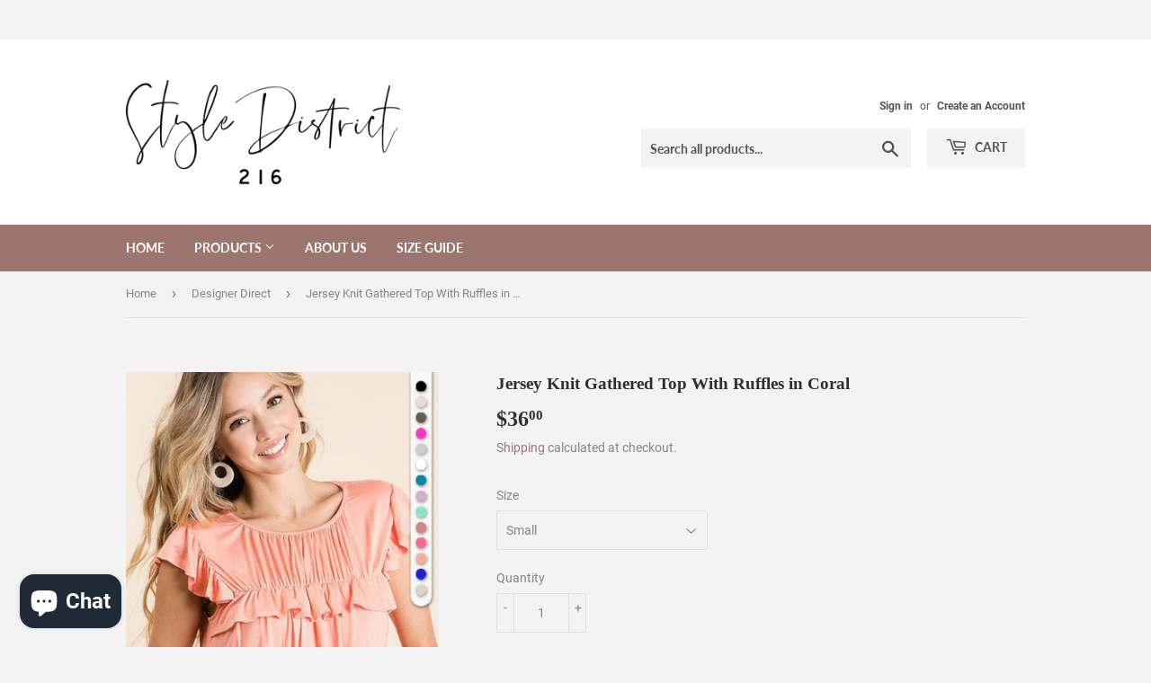

--- FILE ---
content_type: text/plain; charset=utf-8
request_url: https://sp-micro-proxy.b-cdn.net/micro?unique_id=zostylex.myshopify.com
body_size: 2652
content:
{"site":{"free_plan_limit_reached":false,"billing_status":null,"billing_active":true,"pricing_plan_required":false,"settings":{"proof_mobile_position":"Bottom","proof_desktop_position":"Bottom Left","proof_pop_size":"default","proof_start_delay_time":1,"proof_time_between":3,"proof_display_time":6,"proof_visible":false,"proof_cycle":true,"proof_mobile_enabled":true,"proof_desktop_enabled":true,"proof_tablet_enabled":null,"proof_locale":"en","proof_show_powered_by":false},"site_integrations":[{"id":"21022","enabled":true,"integration":{"name":"Shopify Purchase","handle":"shopify_api_purchase","pro":false},"settings":{"proof_onclick_new_tab":null,"proof_exclude_pages":null,"proof_include_pages":[],"proof_display_pages_mode":"excluded","proof_minimum_activity_sessions":null,"proof_height":110,"proof_bottom":20,"proof_top":20,"proof_right":10,"proof_left":10,"proof_background_color":"#FFFFFF","proof_background_image_url":null,"proof_font_color":"#000000","proof_border_radius":1,"proof_padding_top":0,"proof_padding_bottom":0,"proof_padding_left":8,"proof_padding_right":16,"proof_icon_color":null,"proof_icon_background_color":null,"proof_hours_before_obscure":24,"proof_minimum_review_rating":5,"proof_highlights_color":"#fdcb6e","proof_display_review":true,"proof_show_review_on_hover":true,"proof_summary_time_range":1440,"proof_summary_minimum_count":10,"proof_show_media":false,"proof_show_message":false,"proof_media_url":null,"proof_media_position":null,"proof_nudge_click_url":null,"proof_icon_url":null,"proof_icon_mode":null,"proof_icon_enabled":false},"template":{"id":"4","body":{"top":"{{first_name}} in {{city}}, {{province}} {{country}}","middle":"Purchased {{product_title}}"},"raw_body":"<top>{{first_name}} in {{city}}, {{province}} {{country}}</top><middle>Purchased {{product_title}}</middle>","locale":"en"}},{"id":"21021","enabled":true,"integration":{"name":"Shopify Add To Cart","handle":"shopify_storefront_add_to_cart","pro":false},"settings":{"proof_onclick_new_tab":null,"proof_exclude_pages":null,"proof_include_pages":[],"proof_display_pages_mode":"excluded","proof_minimum_activity_sessions":null,"proof_height":110,"proof_bottom":20,"proof_top":20,"proof_right":10,"proof_left":10,"proof_background_color":"#FFFFFF","proof_background_image_url":null,"proof_font_color":"#000000","proof_border_radius":1,"proof_padding_top":0,"proof_padding_bottom":0,"proof_padding_left":8,"proof_padding_right":16,"proof_icon_color":null,"proof_icon_background_color":null,"proof_hours_before_obscure":24,"proof_minimum_review_rating":5,"proof_highlights_color":"#fdcb6e","proof_display_review":true,"proof_show_review_on_hover":true,"proof_summary_time_range":1440,"proof_summary_minimum_count":10,"proof_show_media":false,"proof_show_message":false,"proof_media_url":null,"proof_media_position":null,"proof_nudge_click_url":null,"proof_icon_url":null,"proof_icon_mode":null,"proof_icon_enabled":false},"template":{"id":"36","body":{"top":"{{first_name}} in {{city}}, {{province}} {{country}}","middle":"Added to Cart {{product_title}}"},"raw_body":"<top>{{first_name}} in {{city}}, {{province}} {{country}}</top><middle>Added to Cart {{product_title}}</middle>","locale":"en"}}],"events":[{"id":"244742998","created_at":"2026-01-30T03:10:41.149Z","variables":{"first_name":"Someone","city":"Winter Haven","province":"Florida","province_code":"FL","country":"United States","country_code":"US","product_title":"Mahamelo"},"click_url":"https://www.styledistrict216.com/products/mahamelo-50ml","image_url":"https://cdn.shopify.com/s/files/1/1686/2121/files/IMG-8176.png?v=1769176406","product":{"id":"65236722","product_id":"9256770830591","title":"Mahamelo","created_at":"2025-11-07T10:29:30.662Z","updated_at":"2026-01-25T04:09:25.060Z","published_at":"2025-11-07T10:29:28.000Z"},"site_integration":{"id":"21021","enabled":true,"integration":{"name":"Shopify Add To Cart","handle":"shopify_storefront_add_to_cart","pro":false},"template":{"id":"36","body":{"top":"{{first_name}} in {{city}}, {{province}} {{country}}","middle":"Added to Cart {{product_title}}"},"raw_body":"<top>{{first_name}} in {{city}}, {{province}} {{country}}</top><middle>Added to Cart {{product_title}}</middle>","locale":"en"}}},{"id":"244739752","created_at":"2026-01-30T01:31:28.000Z","variables":{"first_name":"Someone","city":"Fallbrook","province":"California","province_code":"CA","country":"United States","country_code":"US","product_title":"Build Your Own Discovery Set"},"click_url":"https://www.styledistrict216.com/products/build-you-re-own-discovery-set-6-scents-3ml","image_url":"https://cdn.shopify.com/s/files/1/1686/2121/files/97D836DC-36DD-4ED7-A9B7-BB5DC46295B3.jpg?v=1764025264","product":{"id":"65585086","product_id":"9355800969471","title":"Build Your Own Discovery Set","created_at":"2026-01-29T23:59:17.511Z","updated_at":"2026-01-30T01:31:36.262Z","published_at":"2026-01-30T00:33:54.000Z"},"site_integration":{"id":"21022","enabled":true,"integration":{"name":"Shopify Purchase","handle":"shopify_api_purchase","pro":false},"template":{"id":"4","body":{"top":"{{first_name}} in {{city}}, {{province}} {{country}}","middle":"Purchased {{product_title}}"},"raw_body":"<top>{{first_name}} in {{city}}, {{province}} {{country}}</top><middle>Purchased {{product_title}}</middle>","locale":"en"}}},{"id":"244739547","created_at":"2026-01-30T01:25:43.030Z","variables":{"first_name":"Someone","city":"Carlsbad","province":"California","province_code":"CA","country":"United States","country_code":"US","product_title":"Build Your Own Discovery Set"},"click_url":"https://www.styledistrict216.com/products/build-you-re-own-discovery-set-6-scents-3ml","image_url":"https://cdn.shopify.com/s/files/1/1686/2121/files/97D836DC-36DD-4ED7-A9B7-BB5DC46295B3.jpg?v=1764025264","product":{"id":"65585086","product_id":"9355800969471","title":"Build Your Own Discovery Set","created_at":"2026-01-29T23:59:17.511Z","updated_at":"2026-01-30T01:31:36.262Z","published_at":"2026-01-30T00:33:54.000Z"},"site_integration":{"id":"21021","enabled":true,"integration":{"name":"Shopify Add To Cart","handle":"shopify_storefront_add_to_cart","pro":false},"template":{"id":"36","body":{"top":"{{first_name}} in {{city}}, {{province}} {{country}}","middle":"Added to Cart {{product_title}}"},"raw_body":"<top>{{first_name}} in {{city}}, {{province}} {{country}}</top><middle>Added to Cart {{product_title}}</middle>","locale":"en"}}},{"id":"244737337","created_at":"2026-01-30T00:14:08.376Z","variables":{"first_name":"Someone","city":"Cleveland","province":"Ohio","province_code":"OH","country":"United States","country_code":"US","product_title":"Musk Mocha"},"click_url":"https://www.styledistrict216.com/products/no-1","image_url":"https://cdn.shopify.com/s/files/1/1686/2121/files/IMG-8140.png?v=1769171164","product":{"id":"63303259","product_id":"9083306639615","title":"Musk Mocha","created_at":"2025-04-19T15:46:52.835Z","updated_at":"2026-01-23T12:26:06.471Z","published_at":"2025-04-19T15:48:31.000Z"},"site_integration":{"id":"21021","enabled":true,"integration":{"name":"Shopify Add To Cart","handle":"shopify_storefront_add_to_cart","pro":false},"template":{"id":"36","body":{"top":"{{first_name}} in {{city}}, {{province}} {{country}}","middle":"Added to Cart {{product_title}}"},"raw_body":"<top>{{first_name}} in {{city}}, {{province}} {{country}}</top><middle>Added to Cart {{product_title}}</middle>","locale":"en"}}},{"id":"244737059","created_at":"2026-01-30T00:06:56.600Z","variables":{"first_name":"Someone","city":"Johnstown","province":"Pennsylvania","province_code":"PA","country":"United States","country_code":"US","product_title":"Build Your Own Discovery Set"},"click_url":"https://www.styledistrict216.com/products/build-you-re-own-discovery-set-6-scents-3ml","image_url":"https://cdn.shopify.com/s/files/1/1686/2121/files/97D836DC-36DD-4ED7-A9B7-BB5DC46295B3.jpg?v=1764025264","product":{"id":"65585086","product_id":"9355800969471","title":"Build Your Own Discovery Set","created_at":"2026-01-29T23:59:17.511Z","updated_at":"2026-01-30T01:31:36.262Z","published_at":"2026-01-30T00:33:54.000Z"},"site_integration":{"id":"21021","enabled":true,"integration":{"name":"Shopify Add To Cart","handle":"shopify_storefront_add_to_cart","pro":false},"template":{"id":"36","body":{"top":"{{first_name}} in {{city}}, {{province}} {{country}}","middle":"Added to Cart {{product_title}}"},"raw_body":"<top>{{first_name}} in {{city}}, {{province}} {{country}}</top><middle>Added to Cart {{product_title}}</middle>","locale":"en"}}},{"id":"244732815","created_at":"2026-01-29T22:07:22.297Z","variables":{"first_name":"Someone","city":"Ames","province":"Iowa","province_code":"IA","country":"United States","country_code":"US","product_title":"Iridescent"},"click_url":"https://www.styledistrict216.com/products/iridescent-50ml","image_url":"https://cdn.shopify.com/s/files/1/1686/2121/files/IMG-8157.png?v=1769171102","product":{"id":"65236423","product_id":"9256769454335","title":"Iridescent","created_at":"2025-11-07T10:18:40.469Z","updated_at":"2026-01-25T16:18:05.578Z","published_at":"2025-11-07T10:18:38.000Z"},"site_integration":{"id":"21021","enabled":true,"integration":{"name":"Shopify Add To Cart","handle":"shopify_storefront_add_to_cart","pro":false},"template":{"id":"36","body":{"top":"{{first_name}} in {{city}}, {{province}} {{country}}","middle":"Added to Cart {{product_title}}"},"raw_body":"<top>{{first_name}} in {{city}}, {{province}} {{country}}</top><middle>Added to Cart {{product_title}}</middle>","locale":"en"}}},{"id":"244728574","created_at":"2026-01-29T20:24:33.061Z","variables":{"first_name":"Someone","city":"New York","province":"New York","province_code":"NY","country":"United States","country_code":"US","product_title":"Mahamelo Glow"},"click_url":"https://www.styledistrict216.com/products/mahamelo-glow","image_url":"https://cdn.shopify.com/s/files/1/1686/2121/files/IMG-8133.png?v=1769166937","product":{"id":"65534359","product_id":"9334616031487","title":"Mahamelo Glow","created_at":"2026-01-14T13:32:12.399Z","updated_at":"2026-01-25T03:38:56.585Z","published_at":"2026-01-14T13:32:09.000Z"},"site_integration":{"id":"21021","enabled":true,"integration":{"name":"Shopify Add To Cart","handle":"shopify_storefront_add_to_cart","pro":false},"template":{"id":"36","body":{"top":"{{first_name}} in {{city}}, {{province}} {{country}}","middle":"Added to Cart {{product_title}}"},"raw_body":"<top>{{first_name}} in {{city}}, {{province}} {{country}}</top><middle>Added to Cart {{product_title}}</middle>","locale":"en"}}},{"id":"244590835","created_at":null,"variables":{"first_name":"Someone","city":"Lansdale","province":"Pennsylvania","province_code":"PA","country":"United States","country_code":"US","product_title":"Snow Kissed Skin"},"click_url":"https://www.styledistrict216.com/products/snow-kissed-skin","image_url":"https://cdn.shopify.com/s/files/1/1686/2121/files/IMG-8171.png?v=1769174664","product":{"id":"65324121","product_id":"9281363345663","title":"Snow Kissed Skin","created_at":"2025-11-27T15:02:50.686Z","updated_at":"2026-01-29T00:09:40.411Z","published_at":"2025-11-28T05:00:17.000Z"},"site_integration":{"id":"21021","enabled":true,"integration":{"name":"Shopify Add To Cart","handle":"shopify_storefront_add_to_cart","pro":false},"template":{"id":"36","body":{"top":"{{first_name}} in {{city}}, {{province}} {{country}}","middle":"Added to Cart {{product_title}}"},"raw_body":"<top>{{first_name}} in {{city}}, {{province}} {{country}}</top><middle>Added to Cart {{product_title}}</middle>","locale":"en"}}},{"id":"244577157","created_at":null,"variables":{"first_name":"Someone","city":"Denver","province":"Colorado","province_code":"CO","country":"United States","country_code":"US","product_title":"Midnight Sugar"},"click_url":"https://www.styledistrict216.com/products/midnight-sugar","image_url":"https://cdn.shopify.com/s/files/1/1686/2121/files/IMG-8164.png?v=1769173748","product":{"id":"65331060","product_id":"9286666453247","title":"Midnight Sugar","created_at":"2025-12-01T11:02:12.876Z","updated_at":"2026-01-25T04:09:24.650Z","published_at":"2025-12-01T11:08:13.000Z"},"site_integration":{"id":"21021","enabled":true,"integration":{"name":"Shopify Add To Cart","handle":"shopify_storefront_add_to_cart","pro":false},"template":{"id":"36","body":{"top":"{{first_name}} in {{city}}, {{province}} {{country}}","middle":"Added to Cart {{product_title}}"},"raw_body":"<top>{{first_name}} in {{city}}, {{province}} {{country}}</top><middle>Added to Cart {{product_title}}</middle>","locale":"en"}}},{"id":"244573126","created_at":null,"variables":{"first_name":"Someone","city":"Land O' Lakes","province":"Florida","province_code":"FL","country":"United States","country_code":"US","product_title":"Beige"},"click_url":"https://www.styledistrict216.com/products/beige","image_url":"https://cdn.shopify.com/s/files/1/1686/2121/files/IMG-8146.png?v=1769166790","product":{"id":"65534356","product_id":"9334615376127","title":"Beige","created_at":"2026-01-14T13:27:18.033Z","updated_at":"2026-01-25T16:18:05.862Z","published_at":"2026-01-14T13:27:15.000Z"},"site_integration":{"id":"21021","enabled":true,"integration":{"name":"Shopify Add To Cart","handle":"shopify_storefront_add_to_cart","pro":false},"template":{"id":"36","body":{"top":"{{first_name}} in {{city}}, {{province}} {{country}}","middle":"Added to Cart {{product_title}}"},"raw_body":"<top>{{first_name}} in {{city}}, {{province}} {{country}}</top><middle>Added to Cart {{product_title}}</middle>","locale":"en"}}},{"id":"244551622","created_at":null,"variables":{"first_name":"Someone","city":"Laguna Beach","province":"California","province_code":"CA","country":"United States","country_code":"US","product_title":"Mahamelo Glow"},"click_url":"https://www.styledistrict216.com/products/mahamelo-glow","image_url":"https://cdn.shopify.com/s/files/1/1686/2121/files/IMG-8133.png?v=1769166937","product":{"id":"65534359","product_id":"9334616031487","title":"Mahamelo Glow","created_at":"2026-01-14T13:32:12.399Z","updated_at":"2026-01-25T03:38:56.585Z","published_at":"2026-01-14T13:32:09.000Z"},"site_integration":{"id":"21021","enabled":true,"integration":{"name":"Shopify Add To Cart","handle":"shopify_storefront_add_to_cart","pro":false},"template":{"id":"36","body":{"top":"{{first_name}} in {{city}}, {{province}} {{country}}","middle":"Added to Cart {{product_title}}"},"raw_body":"<top>{{first_name}} in {{city}}, {{province}} {{country}}</top><middle>Added to Cart {{product_title}}</middle>","locale":"en"}}},{"id":"244549388","created_at":null,"variables":{"first_name":"Someone","city":"Costa Mesa","province":"California","province_code":"CA","country":"United States","country_code":"US","product_title":"Beige"},"click_url":"https://www.styledistrict216.com/products/beige","image_url":"https://cdn.shopify.com/s/files/1/1686/2121/files/IMG-8146.png?v=1769166790","product":{"id":"65534356","product_id":"9334615376127","title":"Beige","created_at":"2026-01-14T13:27:18.033Z","updated_at":"2026-01-25T16:18:05.862Z","published_at":"2026-01-14T13:27:15.000Z"},"site_integration":{"id":"21021","enabled":true,"integration":{"name":"Shopify Add To Cart","handle":"shopify_storefront_add_to_cart","pro":false},"template":{"id":"36","body":{"top":"{{first_name}} in {{city}}, {{province}} {{country}}","middle":"Added to Cart {{product_title}}"},"raw_body":"<top>{{first_name}} in {{city}}, {{province}} {{country}}</top><middle>Added to Cart {{product_title}}</middle>","locale":"en"}}},{"id":"244519810","created_at":null,"variables":{"first_name":"Someone","city":"Johnstown","province":"Pennsylvania","province_code":"PA","country":"United States","country_code":"US","product_title":"Beige"},"click_url":"https://www.styledistrict216.com/products/beige","image_url":"https://cdn.shopify.com/s/files/1/1686/2121/files/IMG-8146.png?v=1769166790","product":{"id":"65534356","product_id":"9334615376127","title":"Beige","created_at":"2026-01-14T13:27:18.033Z","updated_at":"2026-01-25T16:18:05.862Z","published_at":"2026-01-14T13:27:15.000Z"},"site_integration":{"id":"21022","enabled":true,"integration":{"name":"Shopify Purchase","handle":"shopify_api_purchase","pro":false},"template":{"id":"4","body":{"top":"{{first_name}} in {{city}}, {{province}} {{country}}","middle":"Purchased {{product_title}}"},"raw_body":"<top>{{first_name}} in {{city}}, {{province}} {{country}}</top><middle>Purchased {{product_title}}</middle>","locale":"en"}}},{"id":"244518663","created_at":null,"variables":{"first_name":"Someone","city":"Johnstown","province":"Pennsylvania","province_code":"PA","country":"United States","country_code":"US","product_title":"Musk Vanille"},"click_url":"https://www.styledistrict216.com/products/musk-vanille","image_url":"https://cdn.shopify.com/s/files/1/1686/2121/files/IMG-8136.png?v=1769166746","product":{"id":"65331077","product_id":"9286686114047","title":"Musk Vanille","created_at":"2025-12-01T11:19:41.749Z","updated_at":"2026-01-23T11:12:40.238Z","published_at":"2025-12-01T11:19:39.000Z"},"site_integration":{"id":"21021","enabled":true,"integration":{"name":"Shopify Add To Cart","handle":"shopify_storefront_add_to_cart","pro":false},"template":{"id":"36","body":{"top":"{{first_name}} in {{city}}, {{province}} {{country}}","middle":"Added to Cart {{product_title}}"},"raw_body":"<top>{{first_name}} in {{city}}, {{province}} {{country}}</top><middle>Added to Cart {{product_title}}</middle>","locale":"en"}}},{"id":"244514857","created_at":null,"variables":{"first_name":"Someone","city":"Virginia Beach","province":"Virginia","province_code":"VA","country":"United States","country_code":"US","product_title":"Mahamelo Glow"},"click_url":"https://www.styledistrict216.com/products/mahamelo-glow","image_url":"https://cdn.shopify.com/s/files/1/1686/2121/files/IMG-8133.png?v=1769166937","product":{"id":"65534359","product_id":"9334616031487","title":"Mahamelo Glow","created_at":"2026-01-14T13:32:12.399Z","updated_at":"2026-01-25T03:38:56.585Z","published_at":"2026-01-14T13:32:09.000Z"},"site_integration":{"id":"21021","enabled":true,"integration":{"name":"Shopify Add To Cart","handle":"shopify_storefront_add_to_cart","pro":false},"template":{"id":"36","body":{"top":"{{first_name}} in {{city}}, {{province}} {{country}}","middle":"Added to Cart {{product_title}}"},"raw_body":"<top>{{first_name}} in {{city}}, {{province}} {{country}}</top><middle>Added to Cart {{product_title}}</middle>","locale":"en"}}},{"id":"244503584","created_at":null,"variables":{"first_name":"Someone","city":"Green Bay","province":"Wisconsin","province_code":"WI","country":"United States","country_code":"US","product_title":"Mahamelo Glow"},"click_url":"https://www.styledistrict216.com/products/mahamelo-glow","image_url":"https://cdn.shopify.com/s/files/1/1686/2121/files/IMG-8133.png?v=1769166937","product":{"id":"65534359","product_id":"9334616031487","title":"Mahamelo Glow","created_at":"2026-01-14T13:32:12.399Z","updated_at":"2026-01-25T03:38:56.585Z","published_at":"2026-01-14T13:32:09.000Z"},"site_integration":{"id":"21021","enabled":true,"integration":{"name":"Shopify Add To Cart","handle":"shopify_storefront_add_to_cart","pro":false},"template":{"id":"36","body":{"top":"{{first_name}} in {{city}}, {{province}} {{country}}","middle":"Added to Cart {{product_title}}"},"raw_body":"<top>{{first_name}} in {{city}}, {{province}} {{country}}</top><middle>Added to Cart {{product_title}}</middle>","locale":"en"}}},{"id":"244499908","created_at":null,"variables":{"first_name":"Someone","city":"Pottstown","province":"Pennsylvania","province_code":"PA","country":"United States","country_code":"US","product_title":"Midnight Sugar"},"click_url":"https://www.styledistrict216.com/products/midnight-sugar","image_url":"https://cdn.shopify.com/s/files/1/1686/2121/files/IMG-8164.png?v=1769173748","product":{"id":"65331060","product_id":"9286666453247","title":"Midnight Sugar","created_at":"2025-12-01T11:02:12.876Z","updated_at":"2026-01-25T04:09:24.650Z","published_at":"2025-12-01T11:08:13.000Z"},"site_integration":{"id":"21022","enabled":true,"integration":{"name":"Shopify Purchase","handle":"shopify_api_purchase","pro":false},"template":{"id":"4","body":{"top":"{{first_name}} in {{city}}, {{province}} {{country}}","middle":"Purchased {{product_title}}"},"raw_body":"<top>{{first_name}} in {{city}}, {{province}} {{country}}</top><middle>Purchased {{product_title}}</middle>","locale":"en"}}},{"id":"244499863","created_at":null,"variables":{"first_name":"Someone","city":"Bala-Cynwyd","province":"Pennsylvania","province_code":"PA","country":"United States","country_code":"US","product_title":"Midnight Sugar"},"click_url":"https://www.styledistrict216.com/products/midnight-sugar","image_url":"https://cdn.shopify.com/s/files/1/1686/2121/files/IMG-8164.png?v=1769173748","product":{"id":"65331060","product_id":"9286666453247","title":"Midnight Sugar","created_at":"2025-12-01T11:02:12.876Z","updated_at":"2026-01-25T04:09:24.650Z","published_at":"2025-12-01T11:08:13.000Z"},"site_integration":{"id":"21021","enabled":true,"integration":{"name":"Shopify Add To Cart","handle":"shopify_storefront_add_to_cart","pro":false},"template":{"id":"36","body":{"top":"{{first_name}} in {{city}}, {{province}} {{country}}","middle":"Added to Cart {{product_title}}"},"raw_body":"<top>{{first_name}} in {{city}}, {{province}} {{country}}</top><middle>Added to Cart {{product_title}}</middle>","locale":"en"}}},{"id":"244499146","created_at":null,"variables":{"first_name":"Someone","city":"Sutton","province":"Massachusetts","province_code":"MA","country":"United States","country_code":"US","product_title":"Mahamelo Glow"},"click_url":"https://www.styledistrict216.com/products/mahamelo-glow","image_url":"https://cdn.shopify.com/s/files/1/1686/2121/files/IMG-8133.png?v=1769166937","product":{"id":"65534359","product_id":"9334616031487","title":"Mahamelo Glow","created_at":"2026-01-14T13:32:12.399Z","updated_at":"2026-01-25T03:38:56.585Z","published_at":"2026-01-14T13:32:09.000Z"},"site_integration":{"id":"21022","enabled":true,"integration":{"name":"Shopify Purchase","handle":"shopify_api_purchase","pro":false},"template":{"id":"4","body":{"top":"{{first_name}} in {{city}}, {{province}} {{country}}","middle":"Purchased {{product_title}}"},"raw_body":"<top>{{first_name}} in {{city}}, {{province}} {{country}}</top><middle>Purchased {{product_title}}</middle>","locale":"en"}}},{"id":"244497824","created_at":null,"variables":{"first_name":"Someone","city":"Colton","province":"California","province_code":"CA","country":"United States","country_code":"US","product_title":"Mahamelo Glow"},"click_url":"https://www.styledistrict216.com/products/mahamelo-glow","image_url":"https://cdn.shopify.com/s/files/1/1686/2121/files/IMG-8133.png?v=1769166937","product":{"id":"65534359","product_id":"9334616031487","title":"Mahamelo Glow","created_at":"2026-01-14T13:32:12.399Z","updated_at":"2026-01-25T03:38:56.585Z","published_at":"2026-01-14T13:32:09.000Z"},"site_integration":{"id":"21021","enabled":true,"integration":{"name":"Shopify Add To Cart","handle":"shopify_storefront_add_to_cart","pro":false},"template":{"id":"36","body":{"top":"{{first_name}} in {{city}}, {{province}} {{country}}","middle":"Added to Cart {{product_title}}"},"raw_body":"<top>{{first_name}} in {{city}}, {{province}} {{country}}</top><middle>Added to Cart {{product_title}}</middle>","locale":"en"}}},{"id":"244438001","created_at":null,"variables":{"first_name":"Someone","city":"New York","province":"New York","province_code":"NY","country":"United States","country_code":"US","product_title":"Ethereal Mallo"},"click_url":"https://www.styledistrict216.com/products/ethereal-mallo-50ml","image_url":"https://cdn.shopify.com/s/files/1/1686/2121/files/IMG-8159.png?v=1769171694","product":{"id":"65263359","product_id":"9266888212735","title":"Ethereal Mallo","created_at":"2025-11-11T22:32:58.352Z","updated_at":"2026-01-25T04:09:24.343Z","published_at":"2025-11-11T22:32:55.000Z"},"site_integration":{"id":"21021","enabled":true,"integration":{"name":"Shopify Add To Cart","handle":"shopify_storefront_add_to_cart","pro":false},"template":{"id":"36","body":{"top":"{{first_name}} in {{city}}, {{province}} {{country}}","middle":"Added to Cart {{product_title}}"},"raw_body":"<top>{{first_name}} in {{city}}, {{province}} {{country}}</top><middle>Added to Cart {{product_title}}</middle>","locale":"en"}}},{"id":"244269693","created_at":null,"variables":{"first_name":"Someone","city":"Vero Beach","province":"Florida","province_code":"FL","country":"United States","country_code":"US","product_title":"Midnight Sugar"},"click_url":"https://www.styledistrict216.com/products/midnight-sugar","image_url":"https://cdn.shopify.com/s/files/1/1686/2121/files/IMG-8164.png?v=1769173748","product":{"id":"65331060","product_id":"9286666453247","title":"Midnight Sugar","created_at":"2025-12-01T11:02:12.876Z","updated_at":"2026-01-25T04:09:24.650Z","published_at":"2025-12-01T11:08:13.000Z"},"site_integration":{"id":"21021","enabled":true,"integration":{"name":"Shopify Add To Cart","handle":"shopify_storefront_add_to_cart","pro":false},"template":{"id":"36","body":{"top":"{{first_name}} in {{city}}, {{province}} {{country}}","middle":"Added to Cart {{product_title}}"},"raw_body":"<top>{{first_name}} in {{city}}, {{province}} {{country}}</top><middle>Added to Cart {{product_title}}</middle>","locale":"en"}}},{"id":"244190771","created_at":null,"variables":{"first_name":"Someone","city":"Chicago","province":"Illinois","province_code":"IL","country":"United States","country_code":"US","product_title":"Ethereal Mallo"},"click_url":"https://www.styledistrict216.com/products/ethereal-mallo-50ml","image_url":"https://cdn.shopify.com/s/files/1/1686/2121/files/IMG-8159.png?v=1769171694","product":{"id":"65263359","product_id":"9266888212735","title":"Ethereal Mallo","created_at":"2025-11-11T22:32:58.352Z","updated_at":"2026-01-25T04:09:24.343Z","published_at":"2025-11-11T22:32:55.000Z"},"site_integration":{"id":"21021","enabled":true,"integration":{"name":"Shopify Add To Cart","handle":"shopify_storefront_add_to_cart","pro":false},"template":{"id":"36","body":{"top":"{{first_name}} in {{city}}, {{province}} {{country}}","middle":"Added to Cart {{product_title}}"},"raw_body":"<top>{{first_name}} in {{city}}, {{province}} {{country}}</top><middle>Added to Cart {{product_title}}</middle>","locale":"en"}}},{"id":"244185806","created_at":null,"variables":{"first_name":"Someone","city":"Johnstown","province":"Pennsylvania","province_code":"PA","country":"United States","country_code":"US","product_title":"Beige"},"click_url":"https://www.styledistrict216.com/products/beige","image_url":"https://cdn.shopify.com/s/files/1/1686/2121/files/IMG-8146.png?v=1769166790","product":{"id":"65534356","product_id":"9334615376127","title":"Beige","created_at":"2026-01-14T13:27:18.033Z","updated_at":"2026-01-25T16:18:05.862Z","published_at":"2026-01-14T13:27:15.000Z"},"site_integration":{"id":"21021","enabled":true,"integration":{"name":"Shopify Add To Cart","handle":"shopify_storefront_add_to_cart","pro":false},"template":{"id":"36","body":{"top":"{{first_name}} in {{city}}, {{province}} {{country}}","middle":"Added to Cart {{product_title}}"},"raw_body":"<top>{{first_name}} in {{city}}, {{province}} {{country}}</top><middle>Added to Cart {{product_title}}</middle>","locale":"en"}}},{"id":"244139949","created_at":null,"variables":{"first_name":"Someone","city":"Vero Beach","province":"Florida","province_code":"FL","country":"United States","country_code":"US","product_title":"Ethereal"},"click_url":"https://www.styledistrict216.com/products/ethereal-50ml","image_url":"https://cdn.shopify.com/s/files/1/1686/2121/files/IMG-8144.png?v=1769170987","product":{"id":"65253510","product_id":"9263432827135","title":"Ethereal","created_at":"2025-11-09T14:26:15.737Z","updated_at":"2026-01-23T12:23:10.012Z","published_at":"2025-11-09T14:26:13.000Z"},"site_integration":{"id":"21021","enabled":true,"integration":{"name":"Shopify Add To Cart","handle":"shopify_storefront_add_to_cart","pro":false},"template":{"id":"36","body":{"top":"{{first_name}} in {{city}}, {{province}} {{country}}","middle":"Added to Cart {{product_title}}"},"raw_body":"<top>{{first_name}} in {{city}}, {{province}} {{country}}</top><middle>Added to Cart {{product_title}}</middle>","locale":"en"}}}]}}